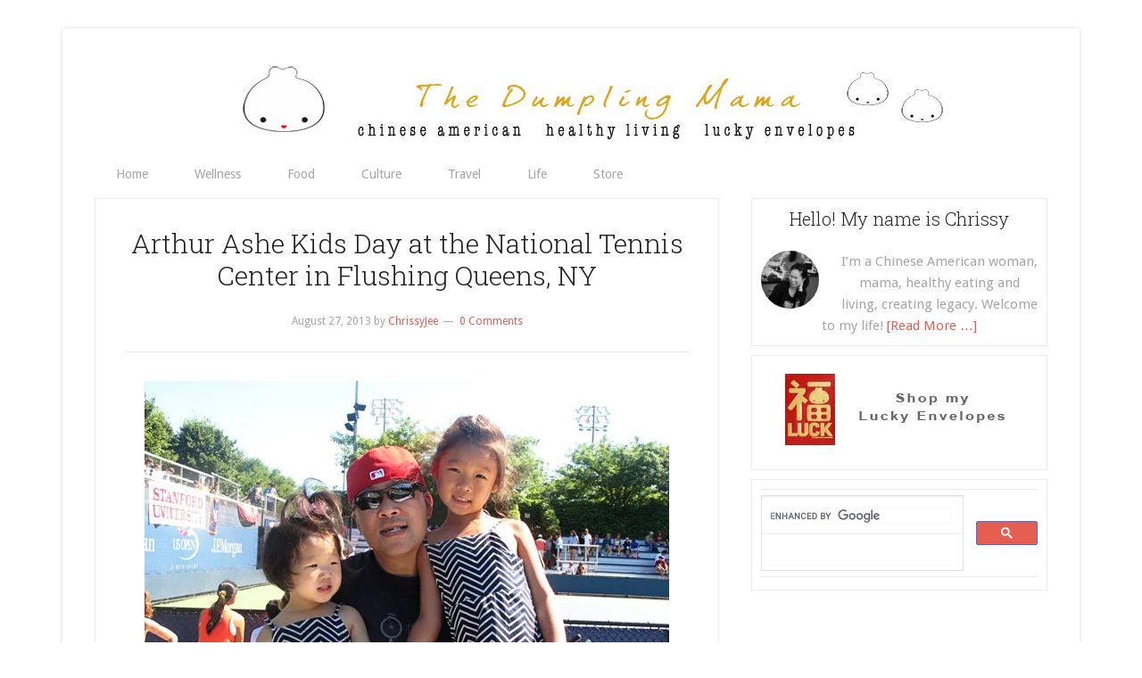

--- FILE ---
content_type: text/html; charset=UTF-8
request_url: http://www.thedumplingmama.com/2013/08/arthur-ashe-kids-day-at-the-national-tennis-center-in-flushing-queens-ny/
body_size: 9305
content:
<!DOCTYPE html>
<html lang="en-US">
<head >
<meta charset="UTF-8" />
<meta name="viewport" content="width=device-width, initial-scale=1" />
<title>Arthur Ashe Kids Day at the National Tennis Center in Flushing Queens, NY</title>
<link rel='dns-prefetch' href='//secure.gravatar.com' />
<link rel='dns-prefetch' href='//fonts.googleapis.com' />
<link rel='dns-prefetch' href='//netdna.bootstrapcdn.com' />
<link rel='dns-prefetch' href='//s.w.org' />
<link rel='dns-prefetch' href='//v0.wordpress.com' />
<link rel='dns-prefetch' href='//i0.wp.com' />
<link rel='dns-prefetch' href='//i1.wp.com' />
<link rel='dns-prefetch' href='//i2.wp.com' />
<link rel="alternate" type="application/rss+xml" title="The Dumpling Mama | Chrissy Jee &raquo; Feed" href="http://www.thedumplingmama.com/feed/" />
<link rel="alternate" type="application/rss+xml" title="The Dumpling Mama | Chrissy Jee &raquo; Comments Feed" href="http://www.thedumplingmama.com/comments/feed/" />
<link rel="alternate" type="application/rss+xml" title="The Dumpling Mama | Chrissy Jee &raquo; Arthur Ashe Kids Day at the National Tennis Center in Flushing Queens, NY Comments Feed" href="http://www.thedumplingmama.com/2013/08/arthur-ashe-kids-day-at-the-national-tennis-center-in-flushing-queens-ny/feed/" />
<link rel="canonical" href="http://www.thedumplingmama.com/2013/08/arthur-ashe-kids-day-at-the-national-tennis-center-in-flushing-queens-ny/" />
		<script type="text/javascript">
			window._wpemojiSettings = {"baseUrl":"https:\/\/s.w.org\/images\/core\/emoji\/13.0.0\/72x72\/","ext":".png","svgUrl":"https:\/\/s.w.org\/images\/core\/emoji\/13.0.0\/svg\/","svgExt":".svg","source":{"concatemoji":"http:\/\/www.thedumplingmama.com\/wp-includes\/js\/wp-emoji-release.min.js?ver=5.5.1"}};
			!function(e,a,t){var r,n,o,i,p=a.createElement("canvas"),s=p.getContext&&p.getContext("2d");function c(e,t){var a=String.fromCharCode;s.clearRect(0,0,p.width,p.height),s.fillText(a.apply(this,e),0,0);var r=p.toDataURL();return s.clearRect(0,0,p.width,p.height),s.fillText(a.apply(this,t),0,0),r===p.toDataURL()}function l(e){if(!s||!s.fillText)return!1;switch(s.textBaseline="top",s.font="600 32px Arial",e){case"flag":return!c([127987,65039,8205,9895,65039],[127987,65039,8203,9895,65039])&&(!c([55356,56826,55356,56819],[55356,56826,8203,55356,56819])&&!c([55356,57332,56128,56423,56128,56418,56128,56421,56128,56430,56128,56423,56128,56447],[55356,57332,8203,56128,56423,8203,56128,56418,8203,56128,56421,8203,56128,56430,8203,56128,56423,8203,56128,56447]));case"emoji":return!c([55357,56424,8205,55356,57212],[55357,56424,8203,55356,57212])}return!1}function d(e){var t=a.createElement("script");t.src=e,t.defer=t.type="text/javascript",a.getElementsByTagName("head")[0].appendChild(t)}for(i=Array("flag","emoji"),t.supports={everything:!0,everythingExceptFlag:!0},o=0;o<i.length;o++)t.supports[i[o]]=l(i[o]),t.supports.everything=t.supports.everything&&t.supports[i[o]],"flag"!==i[o]&&(t.supports.everythingExceptFlag=t.supports.everythingExceptFlag&&t.supports[i[o]]);t.supports.everythingExceptFlag=t.supports.everythingExceptFlag&&!t.supports.flag,t.DOMReady=!1,t.readyCallback=function(){t.DOMReady=!0},t.supports.everything||(n=function(){t.readyCallback()},a.addEventListener?(a.addEventListener("DOMContentLoaded",n,!1),e.addEventListener("load",n,!1)):(e.attachEvent("onload",n),a.attachEvent("onreadystatechange",function(){"complete"===a.readyState&&t.readyCallback()})),(r=t.source||{}).concatemoji?d(r.concatemoji):r.wpemoji&&r.twemoji&&(d(r.twemoji),d(r.wpemoji)))}(window,document,window._wpemojiSettings);
		</script>
		<style type="text/css">
img.wp-smiley,
img.emoji {
	display: inline !important;
	border: none !important;
	box-shadow: none !important;
	height: 1em !important;
	width: 1em !important;
	margin: 0 .07em !important;
	vertical-align: -0.1em !important;
	background: none !important;
	padding: 0 !important;
}
</style>
	<link rel='stylesheet' id='lifestyle-pro-theme-css'  href='http://www.thedumplingmama.com/wp-content/themes/lifestyle-pro/style.css?ver=3.0.0' type='text/css' media='all' />
<link rel='stylesheet' id='wp-block-library-css'  href='http://www.thedumplingmama.com/wp-includes/css/dist/block-library/style.min.css?ver=5.5.1' type='text/css' media='all' />
<style id='wp-block-library-inline-css' type='text/css'>
.has-text-align-justify{text-align:justify;}
</style>
<link rel='stylesheet' id='google-fonts-css'  href='//fonts.googleapis.com/css?family=Droid+Sans%3A400%2C700%7CRoboto+Slab%3A400%2C300%2C700&#038;ver=3.0.0' type='text/css' media='all' />
<link rel='stylesheet' id='font-awesome-css'  href='//netdna.bootstrapcdn.com/font-awesome/4.0.3/css/font-awesome.css?ver=5.5.1' type='text/css' media='all' />
<link rel='stylesheet' id='simple-social-icons-font-css'  href='http://www.thedumplingmama.com/wp-content/plugins/simple-social-icons/css/style.css?ver=3.0.2' type='text/css' media='all' />
<link rel='stylesheet' id='social-logos-css'  href='http://www.thedumplingmama.com/wp-content/plugins/jetpack/_inc/social-logos/social-logos.min.css?ver=8.9.4' type='text/css' media='all' />
<link rel='stylesheet' id='jetpack_css-css'  href='http://www.thedumplingmama.com/wp-content/plugins/jetpack/css/jetpack.css?ver=8.9.4' type='text/css' media='all' />
<script type='text/javascript' src='http://www.thedumplingmama.com/wp-includes/js/jquery/jquery.js?ver=1.12.4-wp' id='jquery-core-js'></script>
<script type='text/javascript' id='jetpack_related-posts-js-extra'>
/* <![CDATA[ */
var related_posts_js_options = {"post_heading":"h4"};
/* ]]> */
</script>
<script type='text/javascript' src='http://www.thedumplingmama.com/wp-content/plugins/jetpack/_inc/build/related-posts/related-posts.min.js?ver=20191011' id='jetpack_related-posts-js'></script>
<script type='text/javascript' src='http://www.thedumplingmama.com/wp-content/plugins/simple-social-icons/svgxuse.js?ver=1.1.21' id='svg-x-use-js'></script>
<link rel="https://api.w.org/" href="http://www.thedumplingmama.com/wp-json/" /><link rel="alternate" type="application/json" href="http://www.thedumplingmama.com/wp-json/wp/v2/posts/1809" /><link rel="EditURI" type="application/rsd+xml" title="RSD" href="http://www.thedumplingmama.com/xmlrpc.php?rsd" />
<link rel="alternate" type="application/json+oembed" href="http://www.thedumplingmama.com/wp-json/oembed/1.0/embed?url=http%3A%2F%2Fwww.thedumplingmama.com%2F2013%2F08%2Farthur-ashe-kids-day-at-the-national-tennis-center-in-flushing-queens-ny%2F" />
<link rel="alternate" type="text/xml+oembed" href="http://www.thedumplingmama.com/wp-json/oembed/1.0/embed?url=http%3A%2F%2Fwww.thedumplingmama.com%2F2013%2F08%2Farthur-ashe-kids-day-at-the-national-tennis-center-in-flushing-queens-ny%2F&#038;format=xml" />
<link rel="icon" href="http://www.thedumplingmama.com/wp-content/themes/lifestyle-pro/images/favicon.ico" />
<link rel="pingback" href="http://www.thedumplingmama.com/xmlrpc.php" />
<style type="text/css">.site-title a { background: url(http://www.thedumplingmama.com/wp-content/uploads/2016/07/tdm_header_20160704_1140x100-1.jpg) no-repeat !important; }</style>
<style type="text/css" id="custom-background-css">
body.custom-background { background-image: url("http://www.thedumplingmama.com/wp-content/uploads/2013/10/background_white.png"); background-position: left top; background-size: auto; background-repeat: repeat; background-attachment: scroll; }
</style>
	
<!-- Jetpack Open Graph Tags -->
<meta property="og:type" content="article" />
<meta property="og:title" content="Arthur Ashe Kids Day at the National Tennis Center in Flushing Queens, NY" />
<meta property="og:url" content="http://www.thedumplingmama.com/2013/08/arthur-ashe-kids-day-at-the-national-tennis-center-in-flushing-queens-ny/" />
<meta property="og:description" content="Last Saturday my Grouchy Husband and I took the girls to Arthur Ashe Kids Day at the USTA Billie Jean King National Tennis Center (NTC) in Flushing Queens, NY.  Arthur Ashe Kids day is the largest …" />
<meta property="article:published_time" content="2013-08-27T04:48:18+00:00" />
<meta property="article:modified_time" content="2013-08-27T04:48:18+00:00" />
<meta property="og:site_name" content="The Dumpling Mama | Chrissy Jee" />
<meta property="og:image" content="https://i1.wp.com/www.thedumplingmama.com/wp-content/uploads/2013/08/201308_life_aakd_05.jpg?fit=588%2C441" />
<meta property="og:image:width" content="588" />
<meta property="og:image:height" content="441" />
<meta property="og:image:alt" content="Arthur Ashe Kids Day" />
<meta property="og:locale" content="en_US" />
<meta name="twitter:text:title" content="Arthur Ashe Kids Day at the National Tennis Center in Flushing Queens, NY" />
<meta name="twitter:image" content="https://i1.wp.com/www.thedumplingmama.com/wp-content/uploads/2013/08/201308_life_aakd_05.jpg?fit=588%2C441&#038;w=640" />
<meta name="twitter:image:alt" content="Arthur Ashe Kids Day" />
<meta name="twitter:card" content="summary_large_image" />

<!-- End Jetpack Open Graph Tags -->
<style type="text/css">
</style>
</head>
<body class="post-template-default single single-post postid-1809 single-format-standard custom-background custom-header header-image header-full-width content-sidebar genesis-breadcrumbs-hidden genesis-footer-widgets-hidden lifestyle-pro-red" itemscope itemtype="https://schema.org/WebPage"><div class="site-container"><header class="site-header" itemscope itemtype="https://schema.org/WPHeader"><div class="wrap"><div class="title-area"><p class="site-title" itemprop="headline"><a href="http://www.thedumplingmama.com/">The Dumpling Mama | Chrissy Jee</a></p><p class="site-description" itemprop="description">Chinese American.  Healthy Living.  Lucky Envelopes.  Legacy.</p></div></div></header><nav class="nav-secondary" aria-label="Secondary" itemscope itemtype="https://schema.org/SiteNavigationElement"><div class="wrap"><ul id="menu-secondary-navigation" class="menu genesis-nav-menu menu-secondary"><li id="menu-item-2739" class="menu-item menu-item-type-custom menu-item-object-custom menu-item-home menu-item-2739"><a href="http://www.thedumplingmama.com/" itemprop="url"><span itemprop="name">Home</span></a></li>
<li id="menu-item-3210" class="menu-item menu-item-type-taxonomy menu-item-object-category menu-item-3210"><a href="http://www.thedumplingmama.com/category/wellness/" itemprop="url"><span itemprop="name">Wellness</span></a></li>
<li id="menu-item-1930" class="menu-item menu-item-type-taxonomy menu-item-object-category menu-item-1930"><a href="http://www.thedumplingmama.com/category/chinesefood/" itemprop="url"><span itemprop="name">Food</span></a></li>
<li id="menu-item-1618" class="menu-item menu-item-type-taxonomy menu-item-object-category menu-item-1618"><a href="http://www.thedumplingmama.com/category/chineseculture/" itemprop="url"><span itemprop="name">Culture</span></a></li>
<li id="menu-item-3525" class="menu-item menu-item-type-taxonomy menu-item-object-category menu-item-3525"><a href="http://www.thedumplingmama.com/category/travel/" itemprop="url"><span itemprop="name">Travel</span></a></li>
<li id="menu-item-38" class="menu-item menu-item-type-taxonomy menu-item-object-category current-post-ancestor current-menu-parent current-post-parent menu-item-38"><a href="http://www.thedumplingmama.com/category/life/" itemprop="url"><span itemprop="name">Life</span></a></li>
<li id="menu-item-3874" class="menu-item menu-item-type-post_type menu-item-object-page menu-item-3874"><a href="http://www.thedumplingmama.com/shop/" itemprop="url"><span itemprop="name">Store</span></a></li>
</ul></div></nav><div class="site-inner"><div class="content-sidebar-wrap"><main class="content"><article class="post-1809 post type-post status-publish format-standard has-post-thumbnail category-featured category-life entry" aria-label="Arthur Ashe Kids Day at the National Tennis Center in Flushing Queens, NY" itemscope itemtype="https://schema.org/CreativeWork"><header class="entry-header"><h1 class="entry-title" itemprop="headline">Arthur Ashe Kids Day at the National Tennis Center in Flushing Queens, NY</h1>
<p class="entry-meta"><time class="entry-time" itemprop="datePublished" datetime="2013-08-27T00:48:18-04:00">August 27, 2013</time> by <span class="entry-author" itemprop="author" itemscope itemtype="https://schema.org/Person"><a href="http://www.thedumplingmama.com/author/chrissyjee/" class="entry-author-link" rel="author" itemprop="url"><span class="entry-author-name" itemprop="name">ChrissyJee</span></a></span> <span class="entry-comments-link"><a href="http://www.thedumplingmama.com/2013/08/arthur-ashe-kids-day-at-the-national-tennis-center-in-flushing-queens-ny/#respond"><span class="dsq-postid" data-dsqidentifier="1809 http://www.thedumplingmama.com/?p=1809">Leave a Comment</span></a></span> </p></header><div class="entry-content" itemprop="text"><p><img data-attachment-id="1810" data-permalink="http://www.thedumplingmama.com/2013/08/arthur-ashe-kids-day-at-the-national-tennis-center-in-flushing-queens-ny/201308_life_aakd_01/" data-orig-file="https://i1.wp.com/www.thedumplingmama.com/wp-content/uploads/2013/08/201308_life_aakd_01.jpg?fit=588%2C441" data-orig-size="588,441" data-comments-opened="1" data-image-meta="{&quot;aperture&quot;:&quot;0&quot;,&quot;credit&quot;:&quot;&quot;,&quot;camera&quot;:&quot;&quot;,&quot;caption&quot;:&quot;&quot;,&quot;created_timestamp&quot;:&quot;0&quot;,&quot;copyright&quot;:&quot;&quot;,&quot;focal_length&quot;:&quot;0&quot;,&quot;iso&quot;:&quot;0&quot;,&quot;shutter_speed&quot;:&quot;0&quot;,&quot;title&quot;:&quot;&quot;}" data-image-title="Arthur Ashe Kids Day" data-image-description="" data-medium-file="https://i1.wp.com/www.thedumplingmama.com/wp-content/uploads/2013/08/201308_life_aakd_01.jpg?fit=300%2C225" data-large-file="https://i1.wp.com/www.thedumplingmama.com/wp-content/uploads/2013/08/201308_life_aakd_01.jpg?fit=588%2C441" loading="lazy" class="aligncenter size-full wp-image-1810" alt="Arthur Ashe Kids Day" src="https://i1.wp.com/www.thedumplingmama.com/wp-content/uploads/2013/08/201308_life_aakd_01.jpg?resize=588%2C441" width="588" height="441" srcset="https://i1.wp.com/www.thedumplingmama.com/wp-content/uploads/2013/08/201308_life_aakd_01.jpg?w=588 588w, https://i1.wp.com/www.thedumplingmama.com/wp-content/uploads/2013/08/201308_life_aakd_01.jpg?resize=300%2C225 300w" sizes="(max-width: 588px) 100vw, 588px" data-recalc-dims="1" />Last Saturday my Grouchy Husband and I took the girls to <a title="Arthur Ashe Kids Day" href="http://www.arthurashekidsday.com">Arthur Ashe Kids Day</a> at the <a title="USTA Billie Jean King National Tennis Center" href="http://www.usta.com/About-USTA/National-Tennis-Center/National%20Tennis%20Center/">USTA Billie Jean King National Tennis Center</a> (NTC) in Flushing Queens, NY.  Arthur Ashe Kids day is the largest single-day grassroots tennis and entertainment event in the world.  It takes place the Saturday before the US Open.  You need tickets for the performances in Arthur Ashe Stadium but there is a free festival on the grounds of the NTC.</p>
<p>At the festival there were games, music, and tennis activities for all ages.  Many tennis pros participate in the events and you can see them practicing on the practice courts.  The girls were a little young for the tennis activities but it was a beautiful day and they loved walking around.</p>
<p><img data-attachment-id="1811" data-permalink="http://www.thedumplingmama.com/2013/08/arthur-ashe-kids-day-at-the-national-tennis-center-in-flushing-queens-ny/201308_life_aakd_02/" data-orig-file="https://i1.wp.com/www.thedumplingmama.com/wp-content/uploads/2013/08/201308_life_aakd_02.jpg?fit=588%2C441" data-orig-size="588,441" data-comments-opened="1" data-image-meta="{&quot;aperture&quot;:&quot;0&quot;,&quot;credit&quot;:&quot;&quot;,&quot;camera&quot;:&quot;&quot;,&quot;caption&quot;:&quot;&quot;,&quot;created_timestamp&quot;:&quot;0&quot;,&quot;copyright&quot;:&quot;&quot;,&quot;focal_length&quot;:&quot;0&quot;,&quot;iso&quot;:&quot;0&quot;,&quot;shutter_speed&quot;:&quot;0&quot;,&quot;title&quot;:&quot;&quot;}" data-image-title="Arthur Ashe Kids Day" data-image-description="" data-medium-file="https://i1.wp.com/www.thedumplingmama.com/wp-content/uploads/2013/08/201308_life_aakd_02.jpg?fit=300%2C225" data-large-file="https://i1.wp.com/www.thedumplingmama.com/wp-content/uploads/2013/08/201308_life_aakd_02.jpg?fit=588%2C441" loading="lazy" class="aligncenter size-full wp-image-1811" alt="Arthur Ashe Kids Day" src="https://i1.wp.com/www.thedumplingmama.com/wp-content/uploads/2013/08/201308_life_aakd_02.jpg?resize=588%2C441" width="588" height="441" srcset="https://i1.wp.com/www.thedumplingmama.com/wp-content/uploads/2013/08/201308_life_aakd_02.jpg?w=588 588w, https://i1.wp.com/www.thedumplingmama.com/wp-content/uploads/2013/08/201308_life_aakd_02.jpg?resize=300%2C225 300w" sizes="(max-width: 588px) 100vw, 588px" data-recalc-dims="1" />The girls wanted a balloon from one of the balloon artists.  I found the shortest line and while we waited,  I went to the food court and bought lunch.  Yes, the girls are eating hot dogs and waffle fries, the Carnegie Deli had the shortest line at the food court.  I sacrificed a healthier meal (though I do question if a hamburger or pizza is that much healthier) for waiting in a long line.</p>
<p><img data-attachment-id="1812" data-permalink="http://www.thedumplingmama.com/2013/08/arthur-ashe-kids-day-at-the-national-tennis-center-in-flushing-queens-ny/201308_life_aakd_03/" data-orig-file="https://i2.wp.com/www.thedumplingmama.com/wp-content/uploads/2013/08/201308_life_aakd_03.jpg?fit=588%2C441" data-orig-size="588,441" data-comments-opened="1" data-image-meta="{&quot;aperture&quot;:&quot;0&quot;,&quot;credit&quot;:&quot;&quot;,&quot;camera&quot;:&quot;&quot;,&quot;caption&quot;:&quot;&quot;,&quot;created_timestamp&quot;:&quot;0&quot;,&quot;copyright&quot;:&quot;&quot;,&quot;focal_length&quot;:&quot;0&quot;,&quot;iso&quot;:&quot;0&quot;,&quot;shutter_speed&quot;:&quot;0&quot;,&quot;title&quot;:&quot;&quot;}" data-image-title="Arthur Ashe Kids Day" data-image-description="" data-medium-file="https://i2.wp.com/www.thedumplingmama.com/wp-content/uploads/2013/08/201308_life_aakd_03.jpg?fit=300%2C225" data-large-file="https://i2.wp.com/www.thedumplingmama.com/wp-content/uploads/2013/08/201308_life_aakd_03.jpg?fit=588%2C441" loading="lazy" class="aligncenter size-full wp-image-1812" alt="Arthur Ashe Kids Day" src="https://i2.wp.com/www.thedumplingmama.com/wp-content/uploads/2013/08/201308_life_aakd_03.jpg?resize=588%2C441" width="588" height="441" srcset="https://i2.wp.com/www.thedumplingmama.com/wp-content/uploads/2013/08/201308_life_aakd_03.jpg?w=588 588w, https://i2.wp.com/www.thedumplingmama.com/wp-content/uploads/2013/08/201308_life_aakd_03.jpg?resize=300%2C225 300w" sizes="(max-width: 588px) 100vw, 588px" data-recalc-dims="1" />And after an hour and a half (!), we finally made it to the front of the line.  My Princess wanted a rose, and my Baby wanted a dog, but since the line was so long, the balloon artist was only making flowers and swords.  So the girls got two flowers and they were thrilled.</p>
<p><img data-attachment-id="1813" data-permalink="http://www.thedumplingmama.com/2013/08/arthur-ashe-kids-day-at-the-national-tennis-center-in-flushing-queens-ny/201308_life_aakd_04/" data-orig-file="https://i1.wp.com/www.thedumplingmama.com/wp-content/uploads/2013/08/201308_life_aakd_04.jpg?fit=588%2C441" data-orig-size="588,441" data-comments-opened="1" data-image-meta="{&quot;aperture&quot;:&quot;0&quot;,&quot;credit&quot;:&quot;&quot;,&quot;camera&quot;:&quot;&quot;,&quot;caption&quot;:&quot;&quot;,&quot;created_timestamp&quot;:&quot;0&quot;,&quot;copyright&quot;:&quot;&quot;,&quot;focal_length&quot;:&quot;0&quot;,&quot;iso&quot;:&quot;0&quot;,&quot;shutter_speed&quot;:&quot;0&quot;,&quot;title&quot;:&quot;&quot;}" data-image-title="Arthur Ashe Kids Day" data-image-description="" data-medium-file="https://i1.wp.com/www.thedumplingmama.com/wp-content/uploads/2013/08/201308_life_aakd_04.jpg?fit=300%2C225" data-large-file="https://i1.wp.com/www.thedumplingmama.com/wp-content/uploads/2013/08/201308_life_aakd_04.jpg?fit=588%2C441" loading="lazy" class="aligncenter size-full wp-image-1813" alt="Arthur Ashe Kids Day" src="https://i1.wp.com/www.thedumplingmama.com/wp-content/uploads/2013/08/201308_life_aakd_04.jpg?resize=588%2C441" width="588" height="441" srcset="https://i1.wp.com/www.thedumplingmama.com/wp-content/uploads/2013/08/201308_life_aakd_04.jpg?w=588 588w, https://i1.wp.com/www.thedumplingmama.com/wp-content/uploads/2013/08/201308_life_aakd_04.jpg?resize=300%2C225 300w" sizes="(max-width: 588px) 100vw, 588px" data-recalc-dims="1" />We entered the stadium about a half hour before the show started.  At first we sat in a section directly across from the stage to get the best view of the performance but it was too sunny.  Then we moved in the shade behind the stage.  This was much more comfortable and we could see the show from the huge screens in the stadium.  The girls are still too little to understand the concept of waiting so we left after hearing <a title="Fifth Harmony at Arthur Ashe Kids Day" href="http://www.fifthharmonyofficial.com/news/arthur-ashe-kids-day-saturday/">Fifth Harmony</a> and seeing Michelle Obama speak.  What a treat to see the President&#8217;s wife.</p>
<p><img data-attachment-id="1814" data-permalink="http://www.thedumplingmama.com/2013/08/arthur-ashe-kids-day-at-the-national-tennis-center-in-flushing-queens-ny/201308_life_aakd_05/" data-orig-file="https://i1.wp.com/www.thedumplingmama.com/wp-content/uploads/2013/08/201308_life_aakd_05.jpg?fit=588%2C441" data-orig-size="588,441" data-comments-opened="1" data-image-meta="{&quot;aperture&quot;:&quot;0&quot;,&quot;credit&quot;:&quot;&quot;,&quot;camera&quot;:&quot;&quot;,&quot;caption&quot;:&quot;&quot;,&quot;created_timestamp&quot;:&quot;0&quot;,&quot;copyright&quot;:&quot;&quot;,&quot;focal_length&quot;:&quot;0&quot;,&quot;iso&quot;:&quot;0&quot;,&quot;shutter_speed&quot;:&quot;0&quot;,&quot;title&quot;:&quot;&quot;}" data-image-title="Arthur Ashe Kids Day" data-image-description="" data-medium-file="https://i1.wp.com/www.thedumplingmama.com/wp-content/uploads/2013/08/201308_life_aakd_05.jpg?fit=300%2C225" data-large-file="https://i1.wp.com/www.thedumplingmama.com/wp-content/uploads/2013/08/201308_life_aakd_05.jpg?fit=588%2C441" loading="lazy" class="aligncenter size-full wp-image-1814" alt="Arthur Ashe Kids Day" src="https://i1.wp.com/www.thedumplingmama.com/wp-content/uploads/2013/08/201308_life_aakd_05.jpg?resize=588%2C441" width="588" height="441" srcset="https://i1.wp.com/www.thedumplingmama.com/wp-content/uploads/2013/08/201308_life_aakd_05.jpg?w=588 588w, https://i1.wp.com/www.thedumplingmama.com/wp-content/uploads/2013/08/201308_life_aakd_05.jpg?resize=300%2C225 300w" sizes="(max-width: 588px) 100vw, 588px" data-recalc-dims="1" />A 140 foot steel Unisphere is at the entrance of the NTC.  It was built for the 1964-1965 World&#8217;s Fair as a symbol of world peace.  We&#8217;re on our way out and bought ice cream for the ride.</p>
<p><img data-attachment-id="1815" data-permalink="http://www.thedumplingmama.com/2013/08/arthur-ashe-kids-day-at-the-national-tennis-center-in-flushing-queens-ny/201308_life_aakd_06/" data-orig-file="https://i1.wp.com/www.thedumplingmama.com/wp-content/uploads/2013/08/201308_life_aakd_06.jpg?fit=588%2C441" data-orig-size="588,441" data-comments-opened="1" data-image-meta="{&quot;aperture&quot;:&quot;0&quot;,&quot;credit&quot;:&quot;&quot;,&quot;camera&quot;:&quot;&quot;,&quot;caption&quot;:&quot;&quot;,&quot;created_timestamp&quot;:&quot;0&quot;,&quot;copyright&quot;:&quot;&quot;,&quot;focal_length&quot;:&quot;0&quot;,&quot;iso&quot;:&quot;0&quot;,&quot;shutter_speed&quot;:&quot;0&quot;,&quot;title&quot;:&quot;&quot;}" data-image-title="Arthur Ashe Kids Day" data-image-description="" data-medium-file="https://i1.wp.com/www.thedumplingmama.com/wp-content/uploads/2013/08/201308_life_aakd_06.jpg?fit=300%2C225" data-large-file="https://i1.wp.com/www.thedumplingmama.com/wp-content/uploads/2013/08/201308_life_aakd_06.jpg?fit=588%2C441" loading="lazy" class="aligncenter size-full wp-image-1815" alt="Arthur Ashe Kids Day" src="https://i1.wp.com/www.thedumplingmama.com/wp-content/uploads/2013/08/201308_life_aakd_06.jpg?resize=588%2C441" width="588" height="441" srcset="https://i1.wp.com/www.thedumplingmama.com/wp-content/uploads/2013/08/201308_life_aakd_06.jpg?w=588 588w, https://i1.wp.com/www.thedumplingmama.com/wp-content/uploads/2013/08/201308_life_aakd_06.jpg?resize=300%2C225 300w" sizes="(max-width: 588px) 100vw, 588px" data-recalc-dims="1" />My Baby couldn&#8217;t stay awake long enough to finish her ice cream.  Too much fun at Arthur Ashe Kids Day.</p>
<p>I really love how this event contributes to the community and promotes playing tennis and healthy living.  I look forward to coming back next year and hopefully seeing more of the show.</p>
<p>To healthy living,<br />
The Dumpling Mama xo</p>
<div class="sharedaddy sd-sharing-enabled"><div class="robots-nocontent sd-block sd-social sd-social-icon sd-sharing"><h3 class="sd-title">Share this post:</h3><div class="sd-content"><ul><li class="share-facebook"><a rel="nofollow noopener noreferrer" data-shared="sharing-facebook-1809" class="share-facebook sd-button share-icon no-text" href="http://www.thedumplingmama.com/2013/08/arthur-ashe-kids-day-at-the-national-tennis-center-in-flushing-queens-ny/?share=facebook" target="_blank" title="Click to share on Facebook"><span></span><span class="sharing-screen-reader-text">Click to share on Facebook (Opens in new window)</span></a></li><li class="share-twitter"><a rel="nofollow noopener noreferrer" data-shared="sharing-twitter-1809" class="share-twitter sd-button share-icon no-text" href="http://www.thedumplingmama.com/2013/08/arthur-ashe-kids-day-at-the-national-tennis-center-in-flushing-queens-ny/?share=twitter" target="_blank" title="Click to share on Twitter"><span></span><span class="sharing-screen-reader-text">Click to share on Twitter (Opens in new window)</span></a></li><li class="share-print"><a rel="nofollow noopener noreferrer" data-shared="" class="share-print sd-button share-icon no-text" href="http://www.thedumplingmama.com/2013/08/arthur-ashe-kids-day-at-the-national-tennis-center-in-flushing-queens-ny/#print" target="_blank" title="Click to print"><span></span><span class="sharing-screen-reader-text">Click to print (Opens in new window)</span></a></li><li class="share-end"></li></ul></div></div></div>
<div id='jp-relatedposts' class='jp-relatedposts' >
	<h3 class="jp-relatedposts-headline"><em>Related</em></h3>
</div><!--<rdf:RDF xmlns:rdf="http://www.w3.org/1999/02/22-rdf-syntax-ns#"
			xmlns:dc="http://purl.org/dc/elements/1.1/"
			xmlns:trackback="http://madskills.com/public/xml/rss/module/trackback/">
		<rdf:Description rdf:about="http://www.thedumplingmama.com/2013/08/arthur-ashe-kids-day-at-the-national-tennis-center-in-flushing-queens-ny/"
    dc:identifier="http://www.thedumplingmama.com/2013/08/arthur-ashe-kids-day-at-the-national-tennis-center-in-flushing-queens-ny/"
    dc:title="Arthur Ashe Kids Day at the National Tennis Center in Flushing Queens, NY"
    trackback:ping="http://www.thedumplingmama.com/2013/08/arthur-ashe-kids-day-at-the-national-tennis-center-in-flushing-queens-ny/trackback/" />
</rdf:RDF>-->
</div><footer class="entry-footer"><p class="entry-meta"><span class="entry-categories">Filed Under: <a href="http://www.thedumplingmama.com/category/featured/" rel="category tag">Featured</a>, <a href="http://www.thedumplingmama.com/category/life/" rel="category tag">Life</a></span> </p></footer></article>
<div id="disqus_thread"></div>
</main><aside class="sidebar sidebar-primary widget-area" role="complementary" aria-label="Primary Sidebar" itemscope itemtype="https://schema.org/WPSideBar"><section id="user-profile-3" class="widget user-profile"><div class="widget-wrap"><h4 class="widget-title widgettitle">Hello!  My name is Chrissy</h4>
<p><span class="alignleft"><img alt='' src='http://2.gravatar.com/avatar/5498599e46acc436d581013911bee98a?s=65&#038;d=mm&#038;r=g' srcset='http://2.gravatar.com/avatar/5498599e46acc436d581013911bee98a?s=130&#038;d=mm&#038;r=g 2x' class='avatar avatar-65 photo' height='65' width='65' loading='lazy'/></span>I’m a Chinese American woman, mama, healthy eating and living, creating legacy.  Welcome to my life! <a class="pagelink" href="http://www.thedumplingmama.com/about/">[Read More …]</a></p>
</div></section>
<section id="text-8" class="widget widget_text"><div class="widget-wrap">			<div class="textwidget"><a href="http://www.thedumplingmama.com/shop/">
<img border="0" alt="Lucky Envelopes" src="https://i1.wp.com/www.thedumplingmama.com/wp-content/uploads/2015/11/ads_envelopes_20151128.jpg?resize=300%2C100" width="300" height="100"  data-recalc-dims="1"></a></div>
		</div></section>
<section id="text-7" class="widget widget_text"><div class="widget-wrap">			<div class="textwidget"><script>
  (function() {
    var cx = '013995174211734284664:ckk41lvx8ba';
    var gcse = document.createElement('script');
    gcse.type = 'text/javascript';
    gcse.async = true;
    gcse.src = (document.location.protocol == 'https:' ? 'https:' : 'http:') +
        '//cse.google.com/cse.js?cx=' + cx;
    var s = document.getElementsByTagName('script')[0];
    s.parentNode.insertBefore(gcse, s);
  })();
</script>
<gcse:searchbox-only><gcse:searchbox-only resultsUrl="http://www.thedumplingmama.com/search-results/ ‎Edi" newWindow="true" queryParameterName="search"></gcse:searchbox-only></div>
		</div></section>
</aside></div></div><footer class="site-footer" itemscope itemtype="https://schema.org/WPFooter"><div class="wrap">	<p>&copy; Copyright 2017 &middot; <a href="http://thedumplingmama.com/">thedumplingmama.com</a> | Chrissy Jee &middot; All Rights Reserved</p>
	</div></footer></div>	<div style="display:none">
	<div class="grofile-hash-map-5498599e46acc436d581013911bee98a">
	</div>
	</div>
<script type="text/javascript">

  var _gaq = _gaq || [];
  _gaq.push(['_setAccount', 'UA-25113755-1']);
  _gaq.push(['_trackPageview']);

  (function() {
    var ga = document.createElement('script'); ga.type = 'text/javascript'; ga.async = true;
    ga.src = ('https:' == document.location.protocol ? 'https://ssl' : 'http://www') + '.google-analytics.com/ga.js';
    var s = document.getElementsByTagName('script')[0]; s.parentNode.insertBefore(ga, s);
  })();

</script><style type="text/css" media="screen"></style>
	<script type="text/javascript">
		window.WPCOM_sharing_counts = {"http:\/\/www.thedumplingmama.com\/2013\/08\/arthur-ashe-kids-day-at-the-national-tennis-center-in-flushing-queens-ny\/":1809};
	</script>
				<script type='text/javascript' src='http://www.thedumplingmama.com/wp-content/plugins/jetpack/_inc/build/photon/photon.min.js?ver=20191001' id='jetpack-photon-js'></script>
<script type='text/javascript' id='disqus_count-js-extra'>
/* <![CDATA[ */
var countVars = {"disqusShortname":"thedumplingmama"};
/* ]]> */
</script>
<script type='text/javascript' src='http://www.thedumplingmama.com/wp-content/plugins/disqus-comment-system/public/js/comment_count.js?ver=3.0.17' id='disqus_count-js'></script>
<script type='text/javascript' id='disqus_embed-js-extra'>
/* <![CDATA[ */
var embedVars = {"disqusConfig":{"integration":"wordpress 3.0.17"},"disqusIdentifier":"1809 http:\/\/www.thedumplingmama.com\/?p=1809","disqusShortname":"thedumplingmama","disqusTitle":"Arthur Ashe Kids Day at the National Tennis Center in Flushing Queens, NY","disqusUrl":"http:\/\/www.thedumplingmama.com\/2013\/08\/arthur-ashe-kids-day-at-the-national-tennis-center-in-flushing-queens-ny\/","postId":"1809"};
/* ]]> */
</script>
<script type='text/javascript' src='http://www.thedumplingmama.com/wp-content/plugins/disqus-comment-system/public/js/comment_embed.js?ver=3.0.17' id='disqus_embed-js'></script>
<script type='text/javascript' src='https://secure.gravatar.com/js/gprofiles.js?ver=202603' id='grofiles-cards-js'></script>
<script type='text/javascript' id='wpgroho-js-extra'>
/* <![CDATA[ */
var WPGroHo = {"my_hash":""};
/* ]]> */
</script>
<script type='text/javascript' src='http://www.thedumplingmama.com/wp-content/plugins/jetpack/modules/wpgroho.js?ver=8.9.4' id='wpgroho-js'></script>
<script type='text/javascript' src='http://www.thedumplingmama.com/wp-includes/js/comment-reply.min.js?ver=5.5.1' id='comment-reply-js'></script>
<script type='text/javascript' src='http://www.thedumplingmama.com/wp-includes/js/wp-embed.min.js?ver=5.5.1' id='wp-embed-js'></script>
<script type='text/javascript' id='jetpack-carousel-js-extra'>
/* <![CDATA[ */
var jetpackCarouselStrings = {"widths":[370,700,1000,1200,1400,2000],"is_logged_in":"","lang":"en","ajaxurl":"http:\/\/www.thedumplingmama.com\/wp-admin\/admin-ajax.php","nonce":"d6954d6e93","display_exif":"1","display_comments":"1","display_geo":"1","single_image_gallery":"1","single_image_gallery_media_file":"","background_color":"black","comment":"Comment","post_comment":"Post Comment","write_comment":"Write a Comment...","loading_comments":"Loading Comments...","download_original":"View full size <span class=\"photo-size\">{0}<span class=\"photo-size-times\">\u00d7<\/span>{1}<\/span>","no_comment_text":"Please be sure to submit some text with your comment.","no_comment_email":"Please provide an email address to comment.","no_comment_author":"Please provide your name to comment.","comment_post_error":"Sorry, but there was an error posting your comment. Please try again later.","comment_approved":"Your comment was approved.","comment_unapproved":"Your comment is in moderation.","camera":"Camera","aperture":"Aperture","shutter_speed":"Shutter Speed","focal_length":"Focal Length","copyright":"Copyright","comment_registration":"0","require_name_email":"1","login_url":"http:\/\/www.thedumplingmama.com\/wp-login.php?redirect_to=http%3A%2F%2Fwww.thedumplingmama.com%2F2013%2F08%2Farthur-ashe-kids-day-at-the-national-tennis-center-in-flushing-queens-ny%2F","blog_id":"1","meta_data":["camera","aperture","shutter_speed","focal_length","copyright"],"local_comments_commenting_as":"<fieldset><label for=\"email\">Email (Required)<\/label> <input type=\"text\" name=\"email\" class=\"jp-carousel-comment-form-field jp-carousel-comment-form-text-field\" id=\"jp-carousel-comment-form-email-field\" \/><\/fieldset><fieldset><label for=\"author\">Name (Required)<\/label> <input type=\"text\" name=\"author\" class=\"jp-carousel-comment-form-field jp-carousel-comment-form-text-field\" id=\"jp-carousel-comment-form-author-field\" \/><\/fieldset><fieldset><label for=\"url\">Website<\/label> <input type=\"text\" name=\"url\" class=\"jp-carousel-comment-form-field jp-carousel-comment-form-text-field\" id=\"jp-carousel-comment-form-url-field\" \/><\/fieldset>"};
/* ]]> */
</script>
<script type='text/javascript' src='http://www.thedumplingmama.com/wp-content/plugins/jetpack/_inc/build/carousel/jetpack-carousel.min.js?ver=8.9.4' id='jetpack-carousel-js'></script>
<script type='text/javascript' id='sharing-js-js-extra'>
/* <![CDATA[ */
var sharing_js_options = {"lang":"en","counts":"1","is_stats_active":""};
/* ]]> */
</script>
<script type='text/javascript' src='http://www.thedumplingmama.com/wp-content/plugins/jetpack/_inc/build/sharedaddy/sharing.min.js?ver=8.9.4' id='sharing-js-js'></script>
<script type='text/javascript' id='sharing-js-js-after'>
var windowOpen;
			jQuery( document.body ).on( 'click', 'a.share-facebook', function() {
				// If there's another sharing window open, close it.
				if ( 'undefined' !== typeof windowOpen ) {
					windowOpen.close();
				}
				windowOpen = window.open( jQuery( this ).attr( 'href' ), 'wpcomfacebook', 'menubar=1,resizable=1,width=600,height=400' );
				return false;
			});
var windowOpen;
			jQuery( document.body ).on( 'click', 'a.share-twitter', function() {
				// If there's another sharing window open, close it.
				if ( 'undefined' !== typeof windowOpen ) {
					windowOpen.close();
				}
				windowOpen = window.open( jQuery( this ).attr( 'href' ), 'wpcomtwitter', 'menubar=1,resizable=1,width=600,height=350' );
				return false;
			});
</script>
</body></html>

<!-- Page generated by LiteSpeed Cache 3.6.4 on 2026-01-14 09:25:15 -->